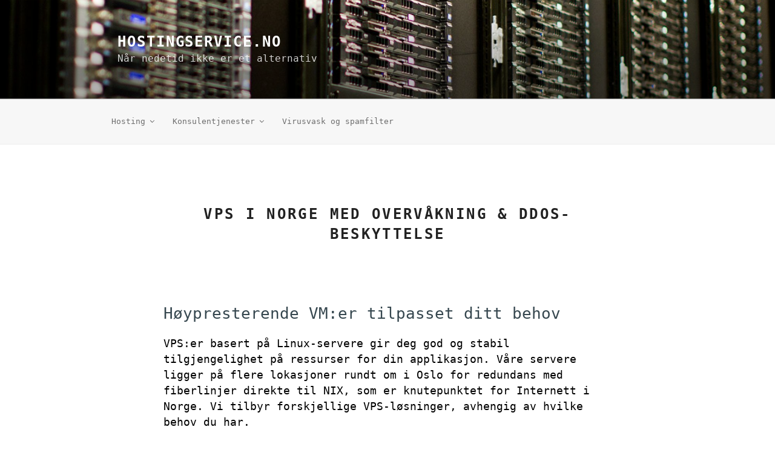

--- FILE ---
content_type: text/css
request_url: https://hostingservice.no/wp-content/cache/autoptimize/css/autoptimize_single_d2a4187c900e7aa5bee993b9bff98642.css
body_size: 371
content:
@import url(//hostingservice.no/wp-content/themes/advanced-twenty-seventeen-child/../twentyseventeen/style.css);.ats-align-left{text-align:left}.ats-align-center{text-align:center}.ats-align-right{text-align:right}.ats-layout-boxed #page,.ats-layout-boxed .site-navigation-fixed{max-width:1170px;margin-left:auto;margin-right:auto}.site-footer .ats-wrap1{padding-bottom:0}.site-footer .ats-wrap2{padding-top:30px}.footer-copyright-container{margin-top:-30px}.ats-hide-panel-title .twentyseventeen-panel .entry-header{display:none}.ats-hide-panel-title .twentyseventeen-panel .entry-content{float:none !important;width:100% !important}@media (max-width:1170px){.ats-preview.ats-layout-boxed #page,.ats-preview.ats-layout-boxed .site-navigation-fixed{max-width:960px}}@media screen and (min-width:30em){.ats-widget-area-advanced .widget-column{float:left !important;padding-left:15px !important;padding-right:15px !important}.ats-widget-area-advanced .widget-column:first-child{padding-left:0 !important}.ats-widget-area-advanced .widget-column:last-child{padding-right:0 !important}}@media screen and (max-width:48em){.ats-widget-area-advanced .widget-column{width:100% !important}}.main-navigation ul ul a{padding:.75em 1.25em;width:17em}